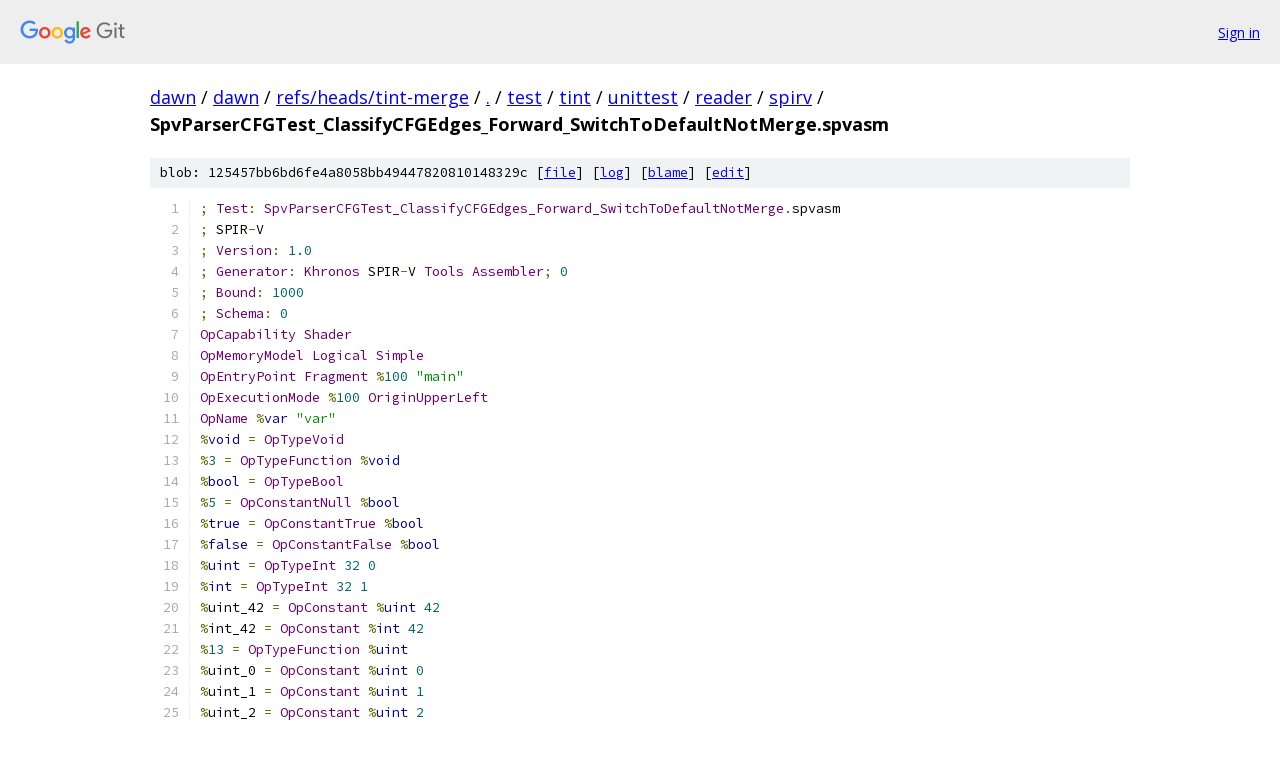

--- FILE ---
content_type: text/html; charset=utf-8
request_url: https://dawn.googlesource.com/dawn/+/refs/heads/tint-merge/test/tint/unittest/reader/spirv/SpvParserCFGTest_ClassifyCFGEdges_Forward_SwitchToDefaultNotMerge.spvasm?autodive=0%2F%2F%2F
body_size: 2166
content:
<!DOCTYPE html><html lang="en"><head><meta charset="utf-8"><meta name="viewport" content="width=device-width, initial-scale=1"><title>test/tint/unittest/reader/spirv/SpvParserCFGTest_ClassifyCFGEdges_Forward_SwitchToDefaultNotMerge.spvasm - dawn - Git at Google</title><link rel="stylesheet" type="text/css" href="/+static/base.css"><link rel="stylesheet" type="text/css" href="/+static/prettify/prettify.css"><!-- default customHeadTagPart --></head><body class="Site"><header class="Site-header"><div class="Header"><a class="Header-image" href="/"><img src="//www.gstatic.com/images/branding/lockups/2x/lockup_git_color_108x24dp.png" width="108" height="24" alt="Google Git"></a><div class="Header-menu"> <a class="Header-menuItem" href="https://accounts.google.com/AccountChooser?faa=1&amp;continue=https://dawn.googlesource.com/login/dawn/%2B/refs/heads/tint-merge/test/tint/unittest/reader/spirv/SpvParserCFGTest_ClassifyCFGEdges_Forward_SwitchToDefaultNotMerge.spvasm?autodive%3D0%252F%252F%252F">Sign in</a> </div></div></header><div class="Site-content"><div class="Container "><div class="Breadcrumbs"><a class="Breadcrumbs-crumb" href="/?format=HTML">dawn</a> / <a class="Breadcrumbs-crumb" href="/dawn/">dawn</a> / <a class="Breadcrumbs-crumb" href="/dawn/+/refs/heads/tint-merge">refs/heads/tint-merge</a> / <a class="Breadcrumbs-crumb" href="/dawn/+/refs/heads/tint-merge/?autodive=0%2F%2F%2F">.</a> / <a class="Breadcrumbs-crumb" href="/dawn/+/refs/heads/tint-merge/test?autodive=0%2F%2F%2F">test</a> / <a class="Breadcrumbs-crumb" href="/dawn/+/refs/heads/tint-merge/test/tint?autodive=0%2F%2F%2F">tint</a> / <a class="Breadcrumbs-crumb" href="/dawn/+/refs/heads/tint-merge/test/tint/unittest?autodive=0">unittest</a> / <a class="Breadcrumbs-crumb" href="/dawn/+/refs/heads/tint-merge/test/tint/unittest/reader?autodive=0">reader</a> / <a class="Breadcrumbs-crumb" href="/dawn/+/refs/heads/tint-merge/test/tint/unittest/reader/spirv?autodive=0%2F%2F%2F">spirv</a> / <span class="Breadcrumbs-crumb">SpvParserCFGTest_ClassifyCFGEdges_Forward_SwitchToDefaultNotMerge.spvasm</span></div><div class="u-sha1 u-monospace BlobSha1">blob: 125457bb6bd6fe4a8058bb49447820810148329c [<a href="/dawn/+/refs/heads/tint-merge/test/tint/unittest/reader/spirv/SpvParserCFGTest_ClassifyCFGEdges_Forward_SwitchToDefaultNotMerge.spvasm?autodive=0%2F%2F%2F">file</a>] [<a href="/dawn/+log/refs/heads/tint-merge/test/tint/unittest/reader/spirv/SpvParserCFGTest_ClassifyCFGEdges_Forward_SwitchToDefaultNotMerge.spvasm">log</a>] [<a href="/dawn/+blame/refs/heads/tint-merge/test/tint/unittest/reader/spirv/SpvParserCFGTest_ClassifyCFGEdges_Forward_SwitchToDefaultNotMerge.spvasm">blame</a>] [<a href="https://dawn-review.googlesource.com/admin/repos/edit/repo/dawn/branch/refs/heads/tint-merge/file/test/tint/unittest/reader/spirv/SpvParserCFGTest_ClassifyCFGEdges_Forward_SwitchToDefaultNotMerge.spvasm">edit</a>]</div><table class="FileContents"><tr class="u-pre u-monospace FileContents-line"><td class="u-lineNum u-noSelect FileContents-lineNum" data-line-number="1"></td><td class="FileContents-lineContents" id="1"><span class="pun">;</span><span class="pln"> </span><span class="typ">Test</span><span class="pun">:</span><span class="pln"> </span><span class="typ">SpvParserCFGTest_ClassifyCFGEdges_Forward_SwitchToDefaultNotMerge</span><span class="pun">.</span><span class="pln">spvasm</span></td></tr><tr class="u-pre u-monospace FileContents-line"><td class="u-lineNum u-noSelect FileContents-lineNum" data-line-number="2"></td><td class="FileContents-lineContents" id="2"><span class="pun">;</span><span class="pln"> SPIR</span><span class="pun">-</span><span class="pln">V</span></td></tr><tr class="u-pre u-monospace FileContents-line"><td class="u-lineNum u-noSelect FileContents-lineNum" data-line-number="3"></td><td class="FileContents-lineContents" id="3"><span class="pun">;</span><span class="pln"> </span><span class="typ">Version</span><span class="pun">:</span><span class="pln"> </span><span class="lit">1.0</span></td></tr><tr class="u-pre u-monospace FileContents-line"><td class="u-lineNum u-noSelect FileContents-lineNum" data-line-number="4"></td><td class="FileContents-lineContents" id="4"><span class="pun">;</span><span class="pln"> </span><span class="typ">Generator</span><span class="pun">:</span><span class="pln"> </span><span class="typ">Khronos</span><span class="pln"> SPIR</span><span class="pun">-</span><span class="pln">V </span><span class="typ">Tools</span><span class="pln"> </span><span class="typ">Assembler</span><span class="pun">;</span><span class="pln"> </span><span class="lit">0</span></td></tr><tr class="u-pre u-monospace FileContents-line"><td class="u-lineNum u-noSelect FileContents-lineNum" data-line-number="5"></td><td class="FileContents-lineContents" id="5"><span class="pun">;</span><span class="pln"> </span><span class="typ">Bound</span><span class="pun">:</span><span class="pln"> </span><span class="lit">1000</span></td></tr><tr class="u-pre u-monospace FileContents-line"><td class="u-lineNum u-noSelect FileContents-lineNum" data-line-number="6"></td><td class="FileContents-lineContents" id="6"><span class="pun">;</span><span class="pln"> </span><span class="typ">Schema</span><span class="pun">:</span><span class="pln"> </span><span class="lit">0</span></td></tr><tr class="u-pre u-monospace FileContents-line"><td class="u-lineNum u-noSelect FileContents-lineNum" data-line-number="7"></td><td class="FileContents-lineContents" id="7"><span class="typ">OpCapability</span><span class="pln"> </span><span class="typ">Shader</span></td></tr><tr class="u-pre u-monospace FileContents-line"><td class="u-lineNum u-noSelect FileContents-lineNum" data-line-number="8"></td><td class="FileContents-lineContents" id="8"><span class="typ">OpMemoryModel</span><span class="pln"> </span><span class="typ">Logical</span><span class="pln"> </span><span class="typ">Simple</span></td></tr><tr class="u-pre u-monospace FileContents-line"><td class="u-lineNum u-noSelect FileContents-lineNum" data-line-number="9"></td><td class="FileContents-lineContents" id="9"><span class="typ">OpEntryPoint</span><span class="pln"> </span><span class="typ">Fragment</span><span class="pln"> </span><span class="pun">%</span><span class="lit">100</span><span class="pln"> </span><span class="str">&quot;main&quot;</span></td></tr><tr class="u-pre u-monospace FileContents-line"><td class="u-lineNum u-noSelect FileContents-lineNum" data-line-number="10"></td><td class="FileContents-lineContents" id="10"><span class="typ">OpExecutionMode</span><span class="pln"> </span><span class="pun">%</span><span class="lit">100</span><span class="pln"> </span><span class="typ">OriginUpperLeft</span></td></tr><tr class="u-pre u-monospace FileContents-line"><td class="u-lineNum u-noSelect FileContents-lineNum" data-line-number="11"></td><td class="FileContents-lineContents" id="11"><span class="typ">OpName</span><span class="pln"> </span><span class="pun">%</span><span class="kwd">var</span><span class="pln"> </span><span class="str">&quot;var&quot;</span></td></tr><tr class="u-pre u-monospace FileContents-line"><td class="u-lineNum u-noSelect FileContents-lineNum" data-line-number="12"></td><td class="FileContents-lineContents" id="12"><span class="pun">%</span><span class="kwd">void</span><span class="pln"> </span><span class="pun">=</span><span class="pln"> </span><span class="typ">OpTypeVoid</span></td></tr><tr class="u-pre u-monospace FileContents-line"><td class="u-lineNum u-noSelect FileContents-lineNum" data-line-number="13"></td><td class="FileContents-lineContents" id="13"><span class="pun">%</span><span class="lit">3</span><span class="pln"> </span><span class="pun">=</span><span class="pln"> </span><span class="typ">OpTypeFunction</span><span class="pln"> </span><span class="pun">%</span><span class="kwd">void</span></td></tr><tr class="u-pre u-monospace FileContents-line"><td class="u-lineNum u-noSelect FileContents-lineNum" data-line-number="14"></td><td class="FileContents-lineContents" id="14"><span class="pun">%</span><span class="kwd">bool</span><span class="pln"> </span><span class="pun">=</span><span class="pln"> </span><span class="typ">OpTypeBool</span></td></tr><tr class="u-pre u-monospace FileContents-line"><td class="u-lineNum u-noSelect FileContents-lineNum" data-line-number="15"></td><td class="FileContents-lineContents" id="15"><span class="pun">%</span><span class="lit">5</span><span class="pln"> </span><span class="pun">=</span><span class="pln"> </span><span class="typ">OpConstantNull</span><span class="pln"> </span><span class="pun">%</span><span class="kwd">bool</span></td></tr><tr class="u-pre u-monospace FileContents-line"><td class="u-lineNum u-noSelect FileContents-lineNum" data-line-number="16"></td><td class="FileContents-lineContents" id="16"><span class="pun">%</span><span class="kwd">true</span><span class="pln"> </span><span class="pun">=</span><span class="pln"> </span><span class="typ">OpConstantTrue</span><span class="pln"> </span><span class="pun">%</span><span class="kwd">bool</span></td></tr><tr class="u-pre u-monospace FileContents-line"><td class="u-lineNum u-noSelect FileContents-lineNum" data-line-number="17"></td><td class="FileContents-lineContents" id="17"><span class="pun">%</span><span class="kwd">false</span><span class="pln"> </span><span class="pun">=</span><span class="pln"> </span><span class="typ">OpConstantFalse</span><span class="pln"> </span><span class="pun">%</span><span class="kwd">bool</span></td></tr><tr class="u-pre u-monospace FileContents-line"><td class="u-lineNum u-noSelect FileContents-lineNum" data-line-number="18"></td><td class="FileContents-lineContents" id="18"><span class="pun">%</span><span class="kwd">uint</span><span class="pln"> </span><span class="pun">=</span><span class="pln"> </span><span class="typ">OpTypeInt</span><span class="pln"> </span><span class="lit">32</span><span class="pln"> </span><span class="lit">0</span></td></tr><tr class="u-pre u-monospace FileContents-line"><td class="u-lineNum u-noSelect FileContents-lineNum" data-line-number="19"></td><td class="FileContents-lineContents" id="19"><span class="pun">%</span><span class="kwd">int</span><span class="pln"> </span><span class="pun">=</span><span class="pln"> </span><span class="typ">OpTypeInt</span><span class="pln"> </span><span class="lit">32</span><span class="pln"> </span><span class="lit">1</span></td></tr><tr class="u-pre u-monospace FileContents-line"><td class="u-lineNum u-noSelect FileContents-lineNum" data-line-number="20"></td><td class="FileContents-lineContents" id="20"><span class="pun">%</span><span class="pln">uint_42 </span><span class="pun">=</span><span class="pln"> </span><span class="typ">OpConstant</span><span class="pln"> </span><span class="pun">%</span><span class="kwd">uint</span><span class="pln"> </span><span class="lit">42</span></td></tr><tr class="u-pre u-monospace FileContents-line"><td class="u-lineNum u-noSelect FileContents-lineNum" data-line-number="21"></td><td class="FileContents-lineContents" id="21"><span class="pun">%</span><span class="pln">int_42 </span><span class="pun">=</span><span class="pln"> </span><span class="typ">OpConstant</span><span class="pln"> </span><span class="pun">%</span><span class="kwd">int</span><span class="pln"> </span><span class="lit">42</span></td></tr><tr class="u-pre u-monospace FileContents-line"><td class="u-lineNum u-noSelect FileContents-lineNum" data-line-number="22"></td><td class="FileContents-lineContents" id="22"><span class="pun">%</span><span class="lit">13</span><span class="pln"> </span><span class="pun">=</span><span class="pln"> </span><span class="typ">OpTypeFunction</span><span class="pln"> </span><span class="pun">%</span><span class="kwd">uint</span></td></tr><tr class="u-pre u-monospace FileContents-line"><td class="u-lineNum u-noSelect FileContents-lineNum" data-line-number="23"></td><td class="FileContents-lineContents" id="23"><span class="pun">%</span><span class="pln">uint_0 </span><span class="pun">=</span><span class="pln"> </span><span class="typ">OpConstant</span><span class="pln"> </span><span class="pun">%</span><span class="kwd">uint</span><span class="pln"> </span><span class="lit">0</span></td></tr><tr class="u-pre u-monospace FileContents-line"><td class="u-lineNum u-noSelect FileContents-lineNum" data-line-number="24"></td><td class="FileContents-lineContents" id="24"><span class="pun">%</span><span class="pln">uint_1 </span><span class="pun">=</span><span class="pln"> </span><span class="typ">OpConstant</span><span class="pln"> </span><span class="pun">%</span><span class="kwd">uint</span><span class="pln"> </span><span class="lit">1</span></td></tr><tr class="u-pre u-monospace FileContents-line"><td class="u-lineNum u-noSelect FileContents-lineNum" data-line-number="25"></td><td class="FileContents-lineContents" id="25"><span class="pun">%</span><span class="pln">uint_2 </span><span class="pun">=</span><span class="pln"> </span><span class="typ">OpConstant</span><span class="pln"> </span><span class="pun">%</span><span class="kwd">uint</span><span class="pln"> </span><span class="lit">2</span></td></tr><tr class="u-pre u-monospace FileContents-line"><td class="u-lineNum u-noSelect FileContents-lineNum" data-line-number="26"></td><td class="FileContents-lineContents" id="26"><span class="pun">%</span><span class="pln">uint_3 </span><span class="pun">=</span><span class="pln"> </span><span class="typ">OpConstant</span><span class="pln"> </span><span class="pun">%</span><span class="kwd">uint</span><span class="pln"> </span><span class="lit">3</span></td></tr><tr class="u-pre u-monospace FileContents-line"><td class="u-lineNum u-noSelect FileContents-lineNum" data-line-number="27"></td><td class="FileContents-lineContents" id="27"><span class="pun">%</span><span class="pln">uint_4 </span><span class="pun">=</span><span class="pln"> </span><span class="typ">OpConstant</span><span class="pln"> </span><span class="pun">%</span><span class="kwd">uint</span><span class="pln"> </span><span class="lit">4</span></td></tr><tr class="u-pre u-monospace FileContents-line"><td class="u-lineNum u-noSelect FileContents-lineNum" data-line-number="28"></td><td class="FileContents-lineContents" id="28"><span class="pun">%</span><span class="pln">uint_5 </span><span class="pun">=</span><span class="pln"> </span><span class="typ">OpConstant</span><span class="pln"> </span><span class="pun">%</span><span class="kwd">uint</span><span class="pln"> </span><span class="lit">5</span></td></tr><tr class="u-pre u-monospace FileContents-line"><td class="u-lineNum u-noSelect FileContents-lineNum" data-line-number="29"></td><td class="FileContents-lineContents" id="29"><span class="pun">%</span><span class="pln">uint_6 </span><span class="pun">=</span><span class="pln"> </span><span class="typ">OpConstant</span><span class="pln"> </span><span class="pun">%</span><span class="kwd">uint</span><span class="pln"> </span><span class="lit">6</span></td></tr><tr class="u-pre u-monospace FileContents-line"><td class="u-lineNum u-noSelect FileContents-lineNum" data-line-number="30"></td><td class="FileContents-lineContents" id="30"><span class="pun">%</span><span class="pln">uint_7 </span><span class="pun">=</span><span class="pln"> </span><span class="typ">OpConstant</span><span class="pln"> </span><span class="pun">%</span><span class="kwd">uint</span><span class="pln"> </span><span class="lit">7</span></td></tr><tr class="u-pre u-monospace FileContents-line"><td class="u-lineNum u-noSelect FileContents-lineNum" data-line-number="31"></td><td class="FileContents-lineContents" id="31"><span class="pun">%</span><span class="pln">uint_8 </span><span class="pun">=</span><span class="pln"> </span><span class="typ">OpConstant</span><span class="pln"> </span><span class="pun">%</span><span class="kwd">uint</span><span class="pln"> </span><span class="lit">8</span></td></tr><tr class="u-pre u-monospace FileContents-line"><td class="u-lineNum u-noSelect FileContents-lineNum" data-line-number="32"></td><td class="FileContents-lineContents" id="32"><span class="pun">%</span><span class="pln">uint_10 </span><span class="pun">=</span><span class="pln"> </span><span class="typ">OpConstant</span><span class="pln"> </span><span class="pun">%</span><span class="kwd">uint</span><span class="pln"> </span><span class="lit">10</span></td></tr><tr class="u-pre u-monospace FileContents-line"><td class="u-lineNum u-noSelect FileContents-lineNum" data-line-number="33"></td><td class="FileContents-lineContents" id="33"><span class="pun">%</span><span class="pln">uint_20 </span><span class="pun">=</span><span class="pln"> </span><span class="typ">OpConstant</span><span class="pln"> </span><span class="pun">%</span><span class="kwd">uint</span><span class="pln"> </span><span class="lit">20</span></td></tr><tr class="u-pre u-monospace FileContents-line"><td class="u-lineNum u-noSelect FileContents-lineNum" data-line-number="34"></td><td class="FileContents-lineContents" id="34"><span class="pun">%</span><span class="pln">uint_30 </span><span class="pun">=</span><span class="pln"> </span><span class="typ">OpConstant</span><span class="pln"> </span><span class="pun">%</span><span class="kwd">uint</span><span class="pln"> </span><span class="lit">30</span></td></tr><tr class="u-pre u-monospace FileContents-line"><td class="u-lineNum u-noSelect FileContents-lineNum" data-line-number="35"></td><td class="FileContents-lineContents" id="35"><span class="pun">%</span><span class="pln">uint_40 </span><span class="pun">=</span><span class="pln"> </span><span class="typ">OpConstant</span><span class="pln"> </span><span class="pun">%</span><span class="kwd">uint</span><span class="pln"> </span><span class="lit">40</span></td></tr><tr class="u-pre u-monospace FileContents-line"><td class="u-lineNum u-noSelect FileContents-lineNum" data-line-number="36"></td><td class="FileContents-lineContents" id="36"><span class="pun">%</span><span class="pln">uint_50 </span><span class="pun">=</span><span class="pln"> </span><span class="typ">OpConstant</span><span class="pln"> </span><span class="pun">%</span><span class="kwd">uint</span><span class="pln"> </span><span class="lit">50</span></td></tr><tr class="u-pre u-monospace FileContents-line"><td class="u-lineNum u-noSelect FileContents-lineNum" data-line-number="37"></td><td class="FileContents-lineContents" id="37"><span class="pun">%</span><span class="pln">uint_90 </span><span class="pun">=</span><span class="pln"> </span><span class="typ">OpConstant</span><span class="pln"> </span><span class="pun">%</span><span class="kwd">uint</span><span class="pln"> </span><span class="lit">90</span></td></tr><tr class="u-pre u-monospace FileContents-line"><td class="u-lineNum u-noSelect FileContents-lineNum" data-line-number="38"></td><td class="FileContents-lineContents" id="38"><span class="pun">%</span><span class="pln">uint_99 </span><span class="pun">=</span><span class="pln"> </span><span class="typ">OpConstant</span><span class="pln"> </span><span class="pun">%</span><span class="kwd">uint</span><span class="pln"> </span><span class="lit">99</span></td></tr><tr class="u-pre u-monospace FileContents-line"><td class="u-lineNum u-noSelect FileContents-lineNum" data-line-number="39"></td><td class="FileContents-lineContents" id="39"><span class="pun">%</span><span class="pln">_ptr_Private_uint </span><span class="pun">=</span><span class="pln"> </span><span class="typ">OpTypePointer</span><span class="pln"> </span><span class="typ">Private</span><span class="pln"> </span><span class="pun">%</span><span class="kwd">uint</span></td></tr><tr class="u-pre u-monospace FileContents-line"><td class="u-lineNum u-noSelect FileContents-lineNum" data-line-number="40"></td><td class="FileContents-lineContents" id="40"><span class="pun">%</span><span class="kwd">var</span><span class="pln"> </span><span class="pun">=</span><span class="pln"> </span><span class="typ">OpVariable</span><span class="pln"> </span><span class="pun">%</span><span class="pln">_ptr_Private_uint </span><span class="typ">Private</span></td></tr><tr class="u-pre u-monospace FileContents-line"><td class="u-lineNum u-noSelect FileContents-lineNum" data-line-number="41"></td><td class="FileContents-lineContents" id="41"><span class="pun">%</span><span class="pln">uint_999 </span><span class="pun">=</span><span class="pln"> </span><span class="typ">OpConstant</span><span class="pln"> </span><span class="pun">%</span><span class="kwd">uint</span><span class="pln"> </span><span class="lit">999</span></td></tr><tr class="u-pre u-monospace FileContents-line"><td class="u-lineNum u-noSelect FileContents-lineNum" data-line-number="42"></td><td class="FileContents-lineContents" id="42"><span class="pun">%</span><span class="lit">100</span><span class="pln"> </span><span class="pun">=</span><span class="pln"> </span><span class="typ">OpFunction</span><span class="pln"> </span><span class="pun">%</span><span class="kwd">void</span><span class="pln"> </span><span class="kwd">None</span><span class="pln"> </span><span class="pun">%</span><span class="lit">3</span></td></tr><tr class="u-pre u-monospace FileContents-line"><td class="u-lineNum u-noSelect FileContents-lineNum" data-line-number="43"></td><td class="FileContents-lineContents" id="43"><span class="pun">%</span><span class="lit">10</span><span class="pln"> </span><span class="pun">=</span><span class="pln"> </span><span class="typ">OpLabel</span></td></tr><tr class="u-pre u-monospace FileContents-line"><td class="u-lineNum u-noSelect FileContents-lineNum" data-line-number="44"></td><td class="FileContents-lineContents" id="44"><span class="typ">OpSelectionMerge</span><span class="pln"> </span><span class="pun">%</span><span class="lit">99</span><span class="pln"> </span><span class="kwd">None</span></td></tr><tr class="u-pre u-monospace FileContents-line"><td class="u-lineNum u-noSelect FileContents-lineNum" data-line-number="45"></td><td class="FileContents-lineContents" id="45"><span class="typ">OpSwitch</span><span class="pln"> </span><span class="pun">%</span><span class="pln">uint_42 </span><span class="pun">%</span><span class="lit">30</span><span class="pln"> </span><span class="lit">20</span><span class="pln"> </span><span class="pun">%</span><span class="lit">20</span></td></tr><tr class="u-pre u-monospace FileContents-line"><td class="u-lineNum u-noSelect FileContents-lineNum" data-line-number="46"></td><td class="FileContents-lineContents" id="46"><span class="pun">%</span><span class="lit">20</span><span class="pln"> </span><span class="pun">=</span><span class="pln"> </span><span class="typ">OpLabel</span></td></tr><tr class="u-pre u-monospace FileContents-line"><td class="u-lineNum u-noSelect FileContents-lineNum" data-line-number="47"></td><td class="FileContents-lineContents" id="47"><span class="typ">OpBranch</span><span class="pln"> </span><span class="pun">%</span><span class="lit">99</span></td></tr><tr class="u-pre u-monospace FileContents-line"><td class="u-lineNum u-noSelect FileContents-lineNum" data-line-number="48"></td><td class="FileContents-lineContents" id="48"><span class="pun">%</span><span class="lit">30</span><span class="pln"> </span><span class="pun">=</span><span class="pln"> </span><span class="typ">OpLabel</span></td></tr><tr class="u-pre u-monospace FileContents-line"><td class="u-lineNum u-noSelect FileContents-lineNum" data-line-number="49"></td><td class="FileContents-lineContents" id="49"><span class="typ">OpBranch</span><span class="pln"> </span><span class="pun">%</span><span class="lit">99</span></td></tr><tr class="u-pre u-monospace FileContents-line"><td class="u-lineNum u-noSelect FileContents-lineNum" data-line-number="50"></td><td class="FileContents-lineContents" id="50"><span class="pun">%</span><span class="lit">99</span><span class="pln"> </span><span class="pun">=</span><span class="pln"> </span><span class="typ">OpLabel</span></td></tr><tr class="u-pre u-monospace FileContents-line"><td class="u-lineNum u-noSelect FileContents-lineNum" data-line-number="51"></td><td class="FileContents-lineContents" id="51"><span class="typ">OpReturn</span></td></tr><tr class="u-pre u-monospace FileContents-line"><td class="u-lineNum u-noSelect FileContents-lineNum" data-line-number="52"></td><td class="FileContents-lineContents" id="52"><span class="typ">OpFunctionEnd</span></td></tr><tr class="u-pre u-monospace FileContents-line"><td class="u-lineNum u-noSelect FileContents-lineNum" data-line-number="53"></td><td class="FileContents-lineContents" id="53"></td></tr></table><script nonce="HV7SJ_jnOeUV89RSjSR3FA">for (let lineNumEl of document.querySelectorAll('td.u-lineNum')) {lineNumEl.onclick = () => {window.location.hash = `#${lineNumEl.getAttribute('data-line-number')}`;};}</script></div> <!-- Container --></div> <!-- Site-content --><footer class="Site-footer"><div class="Footer"><span class="Footer-poweredBy">Powered by <a href="https://gerrit.googlesource.com/gitiles/">Gitiles</a>| <a href="https://policies.google.com/privacy">Privacy</a>| <a href="https://policies.google.com/terms">Terms</a></span><span class="Footer-formats"><a class="u-monospace Footer-formatsItem" href="?format=TEXT">txt</a> <a class="u-monospace Footer-formatsItem" href="?format=JSON">json</a></span></div></footer></body></html>